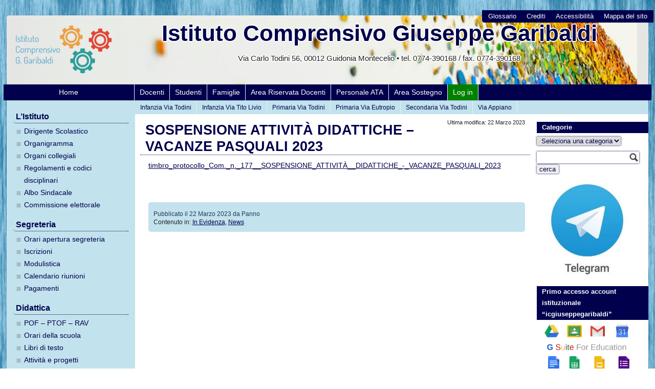

--- FILE ---
content_type: text/html; charset=UTF-8
request_url: https://www.icgiuseppegaribaldi.it/2023/03/22/sospensione-attivita-didattiche-vacanze-pasquali-2023/
body_size: 12141
content:
<!DOCTYPE html>
<html lang="it-IT">
<head>
    <meta charset="UTF-8">
    
	
	<link rel="profile" href="http://gmpg.org/xfn/11">
	<link rel="pingback" href="https://www.icgiuseppegaribaldi.it/xmlrpc.php">


<meta name='robots' content='index, follow, max-image-preview:large, max-snippet:-1, max-video-preview:-1' />
<script>window.TruSettings = Object.assign(window.TruSettings || {}, {"transparency":true,"siteid":"80c441ed-e69e-4472-92cc-d57783f1c0bc"});</script><!-- TRUENDO Privacy Center --><script id="truendoAutoBlock" type="text/javascript" src="https://cdn-geo.priv.center/80c441ed-e69e-4472-92cc-d57783f1c0bc/?id=80c441ed-e69e-4472-92cc-d57783f1c0bc"></script><!-- End TRUENDO Privacy Center -->
	<!-- This site is optimized with the Yoast SEO plugin v26.7 - https://yoast.com/wordpress/plugins/seo/ -->
	<title>SOSPENSIONE ATTIVITÀ DIDATTICHE - VACANZE PASQUALI 2023 - Istituto Comprensivo Giuseppe Garibaldi</title>
	<link rel="canonical" href="https://www.icgiuseppegaribaldi.it/2023/03/22/sospensione-attivita-didattiche-vacanze-pasquali-2023/" />
	<meta property="og:locale" content="it_IT" />
	<meta property="og:type" content="article" />
	<meta property="og:title" content="SOSPENSIONE ATTIVITÀ DIDATTICHE - VACANZE PASQUALI 2023 - Istituto Comprensivo Giuseppe Garibaldi" />
	<meta property="og:description" content="timbro_protocollo_Com._n._177__SOSPENSIONE_ATTIVITÀ__DIDATTICHE_-_VACANZE_PASQUALI_2023 &nbsp; &nbsp;" />
	<meta property="og:url" content="https://www.icgiuseppegaribaldi.it/2023/03/22/sospensione-attivita-didattiche-vacanze-pasquali-2023/" />
	<meta property="og:site_name" content="Istituto Comprensivo Giuseppe Garibaldi" />
	<meta property="article:published_time" content="2023-03-22T13:02:26+00:00" />
	<meta name="author" content="Panno" />
	<meta name="twitter:card" content="summary_large_image" />
	<meta name="twitter:label1" content="Scritto da" />
	<meta name="twitter:data1" content="Panno" />
	<meta name="twitter:label2" content="Tempo di lettura stimato" />
	<meta name="twitter:data2" content="1 minuto" />
	<script type="application/ld+json" class="yoast-schema-graph">{"@context":"https://schema.org","@graph":[{"@type":"Article","@id":"https://www.icgiuseppegaribaldi.it/2023/03/22/sospensione-attivita-didattiche-vacanze-pasquali-2023/#article","isPartOf":{"@id":"https://www.icgiuseppegaribaldi.it/2023/03/22/sospensione-attivita-didattiche-vacanze-pasquali-2023/"},"author":{"name":"Panno","@id":"https://www.icgiuseppegaribaldi.it/#/schema/person/e1048c8f0f2b9bf96be5685d156959b0"},"headline":"SOSPENSIONE ATTIVITÀ DIDATTICHE &#8211; VACANZE PASQUALI 2023","datePublished":"2023-03-22T13:02:26+00:00","mainEntityOfPage":{"@id":"https://www.icgiuseppegaribaldi.it/2023/03/22/sospensione-attivita-didattiche-vacanze-pasquali-2023/"},"wordCount":18,"commentCount":0,"publisher":{"@id":"https://www.icgiuseppegaribaldi.it/#organization"},"image":{"@id":"https://www.icgiuseppegaribaldi.it/2023/03/22/sospensione-attivita-didattiche-vacanze-pasquali-2023/#primaryimage"},"thumbnailUrl":"https://www.icgiuseppegaribaldi.it/wp-content/uploads/2017/11/avviso.jpg","articleSection":["In Evidenza","News"],"inLanguage":"it-IT","potentialAction":[{"@type":"CommentAction","name":"Comment","target":["https://www.icgiuseppegaribaldi.it/2023/03/22/sospensione-attivita-didattiche-vacanze-pasquali-2023/#respond"]}]},{"@type":"WebPage","@id":"https://www.icgiuseppegaribaldi.it/2023/03/22/sospensione-attivita-didattiche-vacanze-pasquali-2023/","url":"https://www.icgiuseppegaribaldi.it/2023/03/22/sospensione-attivita-didattiche-vacanze-pasquali-2023/","name":"SOSPENSIONE ATTIVITÀ DIDATTICHE - VACANZE PASQUALI 2023 - Istituto Comprensivo Giuseppe Garibaldi","isPartOf":{"@id":"https://www.icgiuseppegaribaldi.it/#website"},"primaryImageOfPage":{"@id":"https://www.icgiuseppegaribaldi.it/2023/03/22/sospensione-attivita-didattiche-vacanze-pasquali-2023/#primaryimage"},"image":{"@id":"https://www.icgiuseppegaribaldi.it/2023/03/22/sospensione-attivita-didattiche-vacanze-pasquali-2023/#primaryimage"},"thumbnailUrl":"https://www.icgiuseppegaribaldi.it/wp-content/uploads/2017/11/avviso.jpg","datePublished":"2023-03-22T13:02:26+00:00","breadcrumb":{"@id":"https://www.icgiuseppegaribaldi.it/2023/03/22/sospensione-attivita-didattiche-vacanze-pasquali-2023/#breadcrumb"},"inLanguage":"it-IT","potentialAction":[{"@type":"ReadAction","target":["https://www.icgiuseppegaribaldi.it/2023/03/22/sospensione-attivita-didattiche-vacanze-pasquali-2023/"]}]},{"@type":"ImageObject","inLanguage":"it-IT","@id":"https://www.icgiuseppegaribaldi.it/2023/03/22/sospensione-attivita-didattiche-vacanze-pasquali-2023/#primaryimage","url":"https://www.icgiuseppegaribaldi.it/wp-content/uploads/2017/11/avviso.jpg","contentUrl":"https://www.icgiuseppegaribaldi.it/wp-content/uploads/2017/11/avviso.jpg","width":1200,"height":574},{"@type":"BreadcrumbList","@id":"https://www.icgiuseppegaribaldi.it/2023/03/22/sospensione-attivita-didattiche-vacanze-pasquali-2023/#breadcrumb","itemListElement":[{"@type":"ListItem","position":1,"name":"Home","item":"https://www.icgiuseppegaribaldi.it/"},{"@type":"ListItem","position":2,"name":"SOSPENSIONE ATTIVITÀ DIDATTICHE &#8211; VACANZE PASQUALI 2023"}]},{"@type":"WebSite","@id":"https://www.icgiuseppegaribaldi.it/#website","url":"https://www.icgiuseppegaribaldi.it/","name":"Istituto Comprensivo Giuseppe Garibaldi","description":"","publisher":{"@id":"https://www.icgiuseppegaribaldi.it/#organization"},"potentialAction":[{"@type":"SearchAction","target":{"@type":"EntryPoint","urlTemplate":"https://www.icgiuseppegaribaldi.it/?s={search_term_string}"},"query-input":{"@type":"PropertyValueSpecification","valueRequired":true,"valueName":"search_term_string"}}],"inLanguage":"it-IT"},{"@type":"Organization","@id":"https://www.icgiuseppegaribaldi.it/#organization","name":"Istituto Comprensivo Giuseppe Garibaldi - Setteville di Guidonia","url":"https://www.icgiuseppegaribaldi.it/","logo":{"@type":"ImageObject","inLanguage":"it-IT","@id":"https://www.icgiuseppegaribaldi.it/#/schema/logo/image/","url":"https://www.icgiuseppegaribaldi.it/wp-content/uploads/2017/12/icggaribaldi_logo_2.png","contentUrl":"https://www.icgiuseppegaribaldi.it/wp-content/uploads/2017/12/icggaribaldi_logo_2.png","width":1036,"height":563,"caption":"Istituto Comprensivo Giuseppe Garibaldi - Setteville di Guidonia"},"image":{"@id":"https://www.icgiuseppegaribaldi.it/#/schema/logo/image/"}},{"@type":"Person","@id":"https://www.icgiuseppegaribaldi.it/#/schema/person/e1048c8f0f2b9bf96be5685d156959b0","name":"Panno","url":"https://www.icgiuseppegaribaldi.it/author/amministratore/"}]}</script>
	<!-- / Yoast SEO plugin. -->


<link rel='dns-prefetch' href='//widgetlogic.org' />
<link rel="alternate" title="oEmbed (JSON)" type="application/json+oembed" href="https://www.icgiuseppegaribaldi.it/wp-json/oembed/1.0/embed?url=https%3A%2F%2Fwww.icgiuseppegaribaldi.it%2F2023%2F03%2F22%2Fsospensione-attivita-didattiche-vacanze-pasquali-2023%2F" />
<link rel="alternate" title="oEmbed (XML)" type="text/xml+oembed" href="https://www.icgiuseppegaribaldi.it/wp-json/oembed/1.0/embed?url=https%3A%2F%2Fwww.icgiuseppegaribaldi.it%2F2023%2F03%2F22%2Fsospensione-attivita-didattiche-vacanze-pasquali-2023%2F&#038;format=xml" />
<style id='wp-img-auto-sizes-contain-inline-css' type='text/css'>
img:is([sizes=auto i],[sizes^="auto," i]){contain-intrinsic-size:3000px 1500px}
/*# sourceURL=wp-img-auto-sizes-contain-inline-css */
</style>
<style id='wp-block-library-inline-css' type='text/css'>
:root{--wp-block-synced-color:#7a00df;--wp-block-synced-color--rgb:122,0,223;--wp-bound-block-color:var(--wp-block-synced-color);--wp-editor-canvas-background:#ddd;--wp-admin-theme-color:#007cba;--wp-admin-theme-color--rgb:0,124,186;--wp-admin-theme-color-darker-10:#006ba1;--wp-admin-theme-color-darker-10--rgb:0,107,160.5;--wp-admin-theme-color-darker-20:#005a87;--wp-admin-theme-color-darker-20--rgb:0,90,135;--wp-admin-border-width-focus:2px}@media (min-resolution:192dpi){:root{--wp-admin-border-width-focus:1.5px}}.wp-element-button{cursor:pointer}:root .has-very-light-gray-background-color{background-color:#eee}:root .has-very-dark-gray-background-color{background-color:#313131}:root .has-very-light-gray-color{color:#eee}:root .has-very-dark-gray-color{color:#313131}:root .has-vivid-green-cyan-to-vivid-cyan-blue-gradient-background{background:linear-gradient(135deg,#00d084,#0693e3)}:root .has-purple-crush-gradient-background{background:linear-gradient(135deg,#34e2e4,#4721fb 50%,#ab1dfe)}:root .has-hazy-dawn-gradient-background{background:linear-gradient(135deg,#faaca8,#dad0ec)}:root .has-subdued-olive-gradient-background{background:linear-gradient(135deg,#fafae1,#67a671)}:root .has-atomic-cream-gradient-background{background:linear-gradient(135deg,#fdd79a,#004a59)}:root .has-nightshade-gradient-background{background:linear-gradient(135deg,#330968,#31cdcf)}:root .has-midnight-gradient-background{background:linear-gradient(135deg,#020381,#2874fc)}:root{--wp--preset--font-size--normal:16px;--wp--preset--font-size--huge:42px}.has-regular-font-size{font-size:1em}.has-larger-font-size{font-size:2.625em}.has-normal-font-size{font-size:var(--wp--preset--font-size--normal)}.has-huge-font-size{font-size:var(--wp--preset--font-size--huge)}.has-text-align-center{text-align:center}.has-text-align-left{text-align:left}.has-text-align-right{text-align:right}.has-fit-text{white-space:nowrap!important}#end-resizable-editor-section{display:none}.aligncenter{clear:both}.items-justified-left{justify-content:flex-start}.items-justified-center{justify-content:center}.items-justified-right{justify-content:flex-end}.items-justified-space-between{justify-content:space-between}.screen-reader-text{border:0;clip-path:inset(50%);height:1px;margin:-1px;overflow:hidden;padding:0;position:absolute;width:1px;word-wrap:normal!important}.screen-reader-text:focus{background-color:#ddd;clip-path:none;color:#444;display:block;font-size:1em;height:auto;left:5px;line-height:normal;padding:15px 23px 14px;text-decoration:none;top:5px;width:auto;z-index:100000}html :where(.has-border-color){border-style:solid}html :where([style*=border-top-color]){border-top-style:solid}html :where([style*=border-right-color]){border-right-style:solid}html :where([style*=border-bottom-color]){border-bottom-style:solid}html :where([style*=border-left-color]){border-left-style:solid}html :where([style*=border-width]){border-style:solid}html :where([style*=border-top-width]){border-top-style:solid}html :where([style*=border-right-width]){border-right-style:solid}html :where([style*=border-bottom-width]){border-bottom-style:solid}html :where([style*=border-left-width]){border-left-style:solid}html :where(img[class*=wp-image-]){height:auto;max-width:100%}:where(figure){margin:0 0 1em}html :where(.is-position-sticky){--wp-admin--admin-bar--position-offset:var(--wp-admin--admin-bar--height,0px)}@media screen and (max-width:600px){html :where(.is-position-sticky){--wp-admin--admin-bar--position-offset:0px}}

/*# sourceURL=wp-block-library-inline-css */
</style><style id='wp-block-image-inline-css' type='text/css'>
.wp-block-image>a,.wp-block-image>figure>a{display:inline-block}.wp-block-image img{box-sizing:border-box;height:auto;max-width:100%;vertical-align:bottom}@media not (prefers-reduced-motion){.wp-block-image img.hide{visibility:hidden}.wp-block-image img.show{animation:show-content-image .4s}}.wp-block-image[style*=border-radius] img,.wp-block-image[style*=border-radius]>a{border-radius:inherit}.wp-block-image.has-custom-border img{box-sizing:border-box}.wp-block-image.aligncenter{text-align:center}.wp-block-image.alignfull>a,.wp-block-image.alignwide>a{width:100%}.wp-block-image.alignfull img,.wp-block-image.alignwide img{height:auto;width:100%}.wp-block-image .aligncenter,.wp-block-image .alignleft,.wp-block-image .alignright,.wp-block-image.aligncenter,.wp-block-image.alignleft,.wp-block-image.alignright{display:table}.wp-block-image .aligncenter>figcaption,.wp-block-image .alignleft>figcaption,.wp-block-image .alignright>figcaption,.wp-block-image.aligncenter>figcaption,.wp-block-image.alignleft>figcaption,.wp-block-image.alignright>figcaption{caption-side:bottom;display:table-caption}.wp-block-image .alignleft{float:left;margin:.5em 1em .5em 0}.wp-block-image .alignright{float:right;margin:.5em 0 .5em 1em}.wp-block-image .aligncenter{margin-left:auto;margin-right:auto}.wp-block-image :where(figcaption){margin-bottom:1em;margin-top:.5em}.wp-block-image.is-style-circle-mask img{border-radius:9999px}@supports ((-webkit-mask-image:none) or (mask-image:none)) or (-webkit-mask-image:none){.wp-block-image.is-style-circle-mask img{border-radius:0;-webkit-mask-image:url('data:image/svg+xml;utf8,<svg viewBox="0 0 100 100" xmlns="http://www.w3.org/2000/svg"><circle cx="50" cy="50" r="50"/></svg>');mask-image:url('data:image/svg+xml;utf8,<svg viewBox="0 0 100 100" xmlns="http://www.w3.org/2000/svg"><circle cx="50" cy="50" r="50"/></svg>');mask-mode:alpha;-webkit-mask-position:center;mask-position:center;-webkit-mask-repeat:no-repeat;mask-repeat:no-repeat;-webkit-mask-size:contain;mask-size:contain}}:root :where(.wp-block-image.is-style-rounded img,.wp-block-image .is-style-rounded img){border-radius:9999px}.wp-block-image figure{margin:0}.wp-lightbox-container{display:flex;flex-direction:column;position:relative}.wp-lightbox-container img{cursor:zoom-in}.wp-lightbox-container img:hover+button{opacity:1}.wp-lightbox-container button{align-items:center;backdrop-filter:blur(16px) saturate(180%);background-color:#5a5a5a40;border:none;border-radius:4px;cursor:zoom-in;display:flex;height:20px;justify-content:center;opacity:0;padding:0;position:absolute;right:16px;text-align:center;top:16px;width:20px;z-index:100}@media not (prefers-reduced-motion){.wp-lightbox-container button{transition:opacity .2s ease}}.wp-lightbox-container button:focus-visible{outline:3px auto #5a5a5a40;outline:3px auto -webkit-focus-ring-color;outline-offset:3px}.wp-lightbox-container button:hover{cursor:pointer;opacity:1}.wp-lightbox-container button:focus{opacity:1}.wp-lightbox-container button:focus,.wp-lightbox-container button:hover,.wp-lightbox-container button:not(:hover):not(:active):not(.has-background){background-color:#5a5a5a40;border:none}.wp-lightbox-overlay{box-sizing:border-box;cursor:zoom-out;height:100vh;left:0;overflow:hidden;position:fixed;top:0;visibility:hidden;width:100%;z-index:100000}.wp-lightbox-overlay .close-button{align-items:center;cursor:pointer;display:flex;justify-content:center;min-height:40px;min-width:40px;padding:0;position:absolute;right:calc(env(safe-area-inset-right) + 16px);top:calc(env(safe-area-inset-top) + 16px);z-index:5000000}.wp-lightbox-overlay .close-button:focus,.wp-lightbox-overlay .close-button:hover,.wp-lightbox-overlay .close-button:not(:hover):not(:active):not(.has-background){background:none;border:none}.wp-lightbox-overlay .lightbox-image-container{height:var(--wp--lightbox-container-height);left:50%;overflow:hidden;position:absolute;top:50%;transform:translate(-50%,-50%);transform-origin:top left;width:var(--wp--lightbox-container-width);z-index:9999999999}.wp-lightbox-overlay .wp-block-image{align-items:center;box-sizing:border-box;display:flex;height:100%;justify-content:center;margin:0;position:relative;transform-origin:0 0;width:100%;z-index:3000000}.wp-lightbox-overlay .wp-block-image img{height:var(--wp--lightbox-image-height);min-height:var(--wp--lightbox-image-height);min-width:var(--wp--lightbox-image-width);width:var(--wp--lightbox-image-width)}.wp-lightbox-overlay .wp-block-image figcaption{display:none}.wp-lightbox-overlay button{background:none;border:none}.wp-lightbox-overlay .scrim{background-color:#fff;height:100%;opacity:.9;position:absolute;width:100%;z-index:2000000}.wp-lightbox-overlay.active{visibility:visible}@media not (prefers-reduced-motion){.wp-lightbox-overlay.active{animation:turn-on-visibility .25s both}.wp-lightbox-overlay.active img{animation:turn-on-visibility .35s both}.wp-lightbox-overlay.show-closing-animation:not(.active){animation:turn-off-visibility .35s both}.wp-lightbox-overlay.show-closing-animation:not(.active) img{animation:turn-off-visibility .25s both}.wp-lightbox-overlay.zoom.active{animation:none;opacity:1;visibility:visible}.wp-lightbox-overlay.zoom.active .lightbox-image-container{animation:lightbox-zoom-in .4s}.wp-lightbox-overlay.zoom.active .lightbox-image-container img{animation:none}.wp-lightbox-overlay.zoom.active .scrim{animation:turn-on-visibility .4s forwards}.wp-lightbox-overlay.zoom.show-closing-animation:not(.active){animation:none}.wp-lightbox-overlay.zoom.show-closing-animation:not(.active) .lightbox-image-container{animation:lightbox-zoom-out .4s}.wp-lightbox-overlay.zoom.show-closing-animation:not(.active) .lightbox-image-container img{animation:none}.wp-lightbox-overlay.zoom.show-closing-animation:not(.active) .scrim{animation:turn-off-visibility .4s forwards}}@keyframes show-content-image{0%{visibility:hidden}99%{visibility:hidden}to{visibility:visible}}@keyframes turn-on-visibility{0%{opacity:0}to{opacity:1}}@keyframes turn-off-visibility{0%{opacity:1;visibility:visible}99%{opacity:0;visibility:visible}to{opacity:0;visibility:hidden}}@keyframes lightbox-zoom-in{0%{transform:translate(calc((-100vw + var(--wp--lightbox-scrollbar-width))/2 + var(--wp--lightbox-initial-left-position)),calc(-50vh + var(--wp--lightbox-initial-top-position))) scale(var(--wp--lightbox-scale))}to{transform:translate(-50%,-50%) scale(1)}}@keyframes lightbox-zoom-out{0%{transform:translate(-50%,-50%) scale(1);visibility:visible}99%{visibility:visible}to{transform:translate(calc((-100vw + var(--wp--lightbox-scrollbar-width))/2 + var(--wp--lightbox-initial-left-position)),calc(-50vh + var(--wp--lightbox-initial-top-position))) scale(var(--wp--lightbox-scale));visibility:hidden}}
/*# sourceURL=https://www.icgiuseppegaribaldi.it/wp-includes/blocks/image/style.min.css */
</style>
<style id='global-styles-inline-css' type='text/css'>
:root{--wp--preset--aspect-ratio--square: 1;--wp--preset--aspect-ratio--4-3: 4/3;--wp--preset--aspect-ratio--3-4: 3/4;--wp--preset--aspect-ratio--3-2: 3/2;--wp--preset--aspect-ratio--2-3: 2/3;--wp--preset--aspect-ratio--16-9: 16/9;--wp--preset--aspect-ratio--9-16: 9/16;--wp--preset--color--black: #000000;--wp--preset--color--cyan-bluish-gray: #abb8c3;--wp--preset--color--white: #ffffff;--wp--preset--color--pale-pink: #f78da7;--wp--preset--color--vivid-red: #cf2e2e;--wp--preset--color--luminous-vivid-orange: #ff6900;--wp--preset--color--luminous-vivid-amber: #fcb900;--wp--preset--color--light-green-cyan: #7bdcb5;--wp--preset--color--vivid-green-cyan: #00d084;--wp--preset--color--pale-cyan-blue: #8ed1fc;--wp--preset--color--vivid-cyan-blue: #0693e3;--wp--preset--color--vivid-purple: #9b51e0;--wp--preset--gradient--vivid-cyan-blue-to-vivid-purple: linear-gradient(135deg,rgb(6,147,227) 0%,rgb(155,81,224) 100%);--wp--preset--gradient--light-green-cyan-to-vivid-green-cyan: linear-gradient(135deg,rgb(122,220,180) 0%,rgb(0,208,130) 100%);--wp--preset--gradient--luminous-vivid-amber-to-luminous-vivid-orange: linear-gradient(135deg,rgb(252,185,0) 0%,rgb(255,105,0) 100%);--wp--preset--gradient--luminous-vivid-orange-to-vivid-red: linear-gradient(135deg,rgb(255,105,0) 0%,rgb(207,46,46) 100%);--wp--preset--gradient--very-light-gray-to-cyan-bluish-gray: linear-gradient(135deg,rgb(238,238,238) 0%,rgb(169,184,195) 100%);--wp--preset--gradient--cool-to-warm-spectrum: linear-gradient(135deg,rgb(74,234,220) 0%,rgb(151,120,209) 20%,rgb(207,42,186) 40%,rgb(238,44,130) 60%,rgb(251,105,98) 80%,rgb(254,248,76) 100%);--wp--preset--gradient--blush-light-purple: linear-gradient(135deg,rgb(255,206,236) 0%,rgb(152,150,240) 100%);--wp--preset--gradient--blush-bordeaux: linear-gradient(135deg,rgb(254,205,165) 0%,rgb(254,45,45) 50%,rgb(107,0,62) 100%);--wp--preset--gradient--luminous-dusk: linear-gradient(135deg,rgb(255,203,112) 0%,rgb(199,81,192) 50%,rgb(65,88,208) 100%);--wp--preset--gradient--pale-ocean: linear-gradient(135deg,rgb(255,245,203) 0%,rgb(182,227,212) 50%,rgb(51,167,181) 100%);--wp--preset--gradient--electric-grass: linear-gradient(135deg,rgb(202,248,128) 0%,rgb(113,206,126) 100%);--wp--preset--gradient--midnight: linear-gradient(135deg,rgb(2,3,129) 0%,rgb(40,116,252) 100%);--wp--preset--font-size--small: 13px;--wp--preset--font-size--medium: 20px;--wp--preset--font-size--large: 36px;--wp--preset--font-size--x-large: 42px;--wp--preset--spacing--20: 0.44rem;--wp--preset--spacing--30: 0.67rem;--wp--preset--spacing--40: 1rem;--wp--preset--spacing--50: 1.5rem;--wp--preset--spacing--60: 2.25rem;--wp--preset--spacing--70: 3.38rem;--wp--preset--spacing--80: 5.06rem;--wp--preset--shadow--natural: 6px 6px 9px rgba(0, 0, 0, 0.2);--wp--preset--shadow--deep: 12px 12px 50px rgba(0, 0, 0, 0.4);--wp--preset--shadow--sharp: 6px 6px 0px rgba(0, 0, 0, 0.2);--wp--preset--shadow--outlined: 6px 6px 0px -3px rgb(255, 255, 255), 6px 6px rgb(0, 0, 0);--wp--preset--shadow--crisp: 6px 6px 0px rgb(0, 0, 0);}:where(.is-layout-flex){gap: 0.5em;}:where(.is-layout-grid){gap: 0.5em;}body .is-layout-flex{display: flex;}.is-layout-flex{flex-wrap: wrap;align-items: center;}.is-layout-flex > :is(*, div){margin: 0;}body .is-layout-grid{display: grid;}.is-layout-grid > :is(*, div){margin: 0;}:where(.wp-block-columns.is-layout-flex){gap: 2em;}:where(.wp-block-columns.is-layout-grid){gap: 2em;}:where(.wp-block-post-template.is-layout-flex){gap: 1.25em;}:where(.wp-block-post-template.is-layout-grid){gap: 1.25em;}.has-black-color{color: var(--wp--preset--color--black) !important;}.has-cyan-bluish-gray-color{color: var(--wp--preset--color--cyan-bluish-gray) !important;}.has-white-color{color: var(--wp--preset--color--white) !important;}.has-pale-pink-color{color: var(--wp--preset--color--pale-pink) !important;}.has-vivid-red-color{color: var(--wp--preset--color--vivid-red) !important;}.has-luminous-vivid-orange-color{color: var(--wp--preset--color--luminous-vivid-orange) !important;}.has-luminous-vivid-amber-color{color: var(--wp--preset--color--luminous-vivid-amber) !important;}.has-light-green-cyan-color{color: var(--wp--preset--color--light-green-cyan) !important;}.has-vivid-green-cyan-color{color: var(--wp--preset--color--vivid-green-cyan) !important;}.has-pale-cyan-blue-color{color: var(--wp--preset--color--pale-cyan-blue) !important;}.has-vivid-cyan-blue-color{color: var(--wp--preset--color--vivid-cyan-blue) !important;}.has-vivid-purple-color{color: var(--wp--preset--color--vivid-purple) !important;}.has-black-background-color{background-color: var(--wp--preset--color--black) !important;}.has-cyan-bluish-gray-background-color{background-color: var(--wp--preset--color--cyan-bluish-gray) !important;}.has-white-background-color{background-color: var(--wp--preset--color--white) !important;}.has-pale-pink-background-color{background-color: var(--wp--preset--color--pale-pink) !important;}.has-vivid-red-background-color{background-color: var(--wp--preset--color--vivid-red) !important;}.has-luminous-vivid-orange-background-color{background-color: var(--wp--preset--color--luminous-vivid-orange) !important;}.has-luminous-vivid-amber-background-color{background-color: var(--wp--preset--color--luminous-vivid-amber) !important;}.has-light-green-cyan-background-color{background-color: var(--wp--preset--color--light-green-cyan) !important;}.has-vivid-green-cyan-background-color{background-color: var(--wp--preset--color--vivid-green-cyan) !important;}.has-pale-cyan-blue-background-color{background-color: var(--wp--preset--color--pale-cyan-blue) !important;}.has-vivid-cyan-blue-background-color{background-color: var(--wp--preset--color--vivid-cyan-blue) !important;}.has-vivid-purple-background-color{background-color: var(--wp--preset--color--vivid-purple) !important;}.has-black-border-color{border-color: var(--wp--preset--color--black) !important;}.has-cyan-bluish-gray-border-color{border-color: var(--wp--preset--color--cyan-bluish-gray) !important;}.has-white-border-color{border-color: var(--wp--preset--color--white) !important;}.has-pale-pink-border-color{border-color: var(--wp--preset--color--pale-pink) !important;}.has-vivid-red-border-color{border-color: var(--wp--preset--color--vivid-red) !important;}.has-luminous-vivid-orange-border-color{border-color: var(--wp--preset--color--luminous-vivid-orange) !important;}.has-luminous-vivid-amber-border-color{border-color: var(--wp--preset--color--luminous-vivid-amber) !important;}.has-light-green-cyan-border-color{border-color: var(--wp--preset--color--light-green-cyan) !important;}.has-vivid-green-cyan-border-color{border-color: var(--wp--preset--color--vivid-green-cyan) !important;}.has-pale-cyan-blue-border-color{border-color: var(--wp--preset--color--pale-cyan-blue) !important;}.has-vivid-cyan-blue-border-color{border-color: var(--wp--preset--color--vivid-cyan-blue) !important;}.has-vivid-purple-border-color{border-color: var(--wp--preset--color--vivid-purple) !important;}.has-vivid-cyan-blue-to-vivid-purple-gradient-background{background: var(--wp--preset--gradient--vivid-cyan-blue-to-vivid-purple) !important;}.has-light-green-cyan-to-vivid-green-cyan-gradient-background{background: var(--wp--preset--gradient--light-green-cyan-to-vivid-green-cyan) !important;}.has-luminous-vivid-amber-to-luminous-vivid-orange-gradient-background{background: var(--wp--preset--gradient--luminous-vivid-amber-to-luminous-vivid-orange) !important;}.has-luminous-vivid-orange-to-vivid-red-gradient-background{background: var(--wp--preset--gradient--luminous-vivid-orange-to-vivid-red) !important;}.has-very-light-gray-to-cyan-bluish-gray-gradient-background{background: var(--wp--preset--gradient--very-light-gray-to-cyan-bluish-gray) !important;}.has-cool-to-warm-spectrum-gradient-background{background: var(--wp--preset--gradient--cool-to-warm-spectrum) !important;}.has-blush-light-purple-gradient-background{background: var(--wp--preset--gradient--blush-light-purple) !important;}.has-blush-bordeaux-gradient-background{background: var(--wp--preset--gradient--blush-bordeaux) !important;}.has-luminous-dusk-gradient-background{background: var(--wp--preset--gradient--luminous-dusk) !important;}.has-pale-ocean-gradient-background{background: var(--wp--preset--gradient--pale-ocean) !important;}.has-electric-grass-gradient-background{background: var(--wp--preset--gradient--electric-grass) !important;}.has-midnight-gradient-background{background: var(--wp--preset--gradient--midnight) !important;}.has-small-font-size{font-size: var(--wp--preset--font-size--small) !important;}.has-medium-font-size{font-size: var(--wp--preset--font-size--medium) !important;}.has-large-font-size{font-size: var(--wp--preset--font-size--large) !important;}.has-x-large-font-size{font-size: var(--wp--preset--font-size--x-large) !important;}
/*# sourceURL=global-styles-inline-css */
</style>

<style id='classic-theme-styles-inline-css' type='text/css'>
/*! This file is auto-generated */
.wp-block-button__link{color:#fff;background-color:#32373c;border-radius:9999px;box-shadow:none;text-decoration:none;padding:calc(.667em + 2px) calc(1.333em + 2px);font-size:1.125em}.wp-block-file__button{background:#32373c;color:#fff;text-decoration:none}
/*# sourceURL=/wp-includes/css/classic-themes.min.css */
</style>
<link rel='stylesheet' id='block-widget-css' href='https://www.icgiuseppegaribaldi.it/wp-content/plugins/widget-logic/block_widget/css/widget.css' type='text/css' media='all' />
<link rel='stylesheet' id='wpos-slick-style-css' href='https://www.icgiuseppegaribaldi.it/wp-content/plugins/wp-responsive-recent-post-slider/assets/css/slick.css' type='text/css' media='all' />
<link rel='stylesheet' id='wppsac-public-style-css' href='https://www.icgiuseppegaribaldi.it/wp-content/plugins/wp-responsive-recent-post-slider/assets/css/recent-post-style.css' type='text/css' media='all' />
<link rel='stylesheet' id='pasw2015_styles-fonts-css' href='https://www.icgiuseppegaribaldi.it/wp-content/themes/pasw2015/font/css/font-awesome.min.css' type='text/css' media='all' />
<link rel='stylesheet' id='pasw2015_styles-css' href='https://www.icgiuseppegaribaldi.it/wp-content/themes/pasw2015/style.css' type='text/css' media='all' />
<link rel='stylesheet' id='pasw2015_styles-print-css' href='https://www.icgiuseppegaribaldi.it/wp-content/themes/pasw2015/print.css' type='text/css' media='print' />
<link rel='stylesheet' id='UserAccessManagerLoginForm-css' href='https://www.icgiuseppegaribaldi.it/wp-content/plugins/user-access-manager/assets/css/uamLoginForm.css' type='text/css' media='screen' />
<script type="text/javascript" src="https://www.icgiuseppegaribaldi.it/wp-includes/js/jquery/jquery.min.js" id="jquery-core-js"></script>
<script type="text/javascript" src="https://www.icgiuseppegaribaldi.it/wp-includes/js/jquery/jquery-migrate.min.js" id="jquery-migrate-js"></script>
<script type="text/javascript" src="https://www.icgiuseppegaribaldi.it/wp-content/plugins/truendo/public/js/truendo-public.js" id="truendo_wordpress-js"></script>
<link rel="https://api.w.org/" href="https://www.icgiuseppegaribaldi.it/wp-json/" /><link rel="alternate" title="JSON" type="application/json" href="https://www.icgiuseppegaribaldi.it/wp-json/wp/v2/posts/17455" /><link rel="EditURI" type="application/rsd+xml" title="RSD" href="https://www.icgiuseppegaribaldi.it/xmlrpc.php?rsd" />
<link rel='shortlink' href='https://www.icgiuseppegaribaldi.it/?p=17455' />
<script type='text/javascript'>
jQuery.noConflict();
(function($) {
	$(function() {
		$('.inviaadesione').click(function(){
			switch ($("input[type=radio][name=scelta]:checked").val()){
					case "1":
						s="Si";
						break;
					case "2":
						s="No";
						break;
					case "3":
						s="Presa Visione";
						break;
				}
			var answer = confirm("Circolare "+$(this).attr('rel') +"\nConfermi la scelta:\n\n   " + s +"?")
			if (answer){
				return true;
			}
			else{
				return false;
			}					
		});
 });
})(jQuery);
</script>	

    <style type="text/css">
                h1, h2, h3, h4 {
            color: #00004d;
        }
        input, textarea, select {
            box-shadow: 0 0 3px #00004d;
        }
        a:link, a:visited, a:hover, a:active {
            color: #00004d;
        }
        
        #topbar, #header ul.sito, #footer, #rightsidebar h2, .hdate, .sotto-pagine li:hover, #centrecontent a img:hover, .showall_widget a:hover {
            background-color: #00004d;
        }
        
        #wrapper, #topbar, #header ul.sito, #footer {
            box-shadow: 0 0 1px #00004d;
        }
        .posttitle, .pagetitle, #leftsidebar h2 {
            border-color: #00004d;
        }

        #centrecontent img {
            border-color: #C2E2ED;
        }
        
        #sidebarleft-100-background, #topbar ul li a:hover, #topbar ul li.current_page_item a, .showall_widget, #centrecontent table td {
            background-color: #C2E2ED;
        }

        .col-com2, .sotto-pagine, .pagecat, .riassunto, .postmeta, .secondo-menu {
            background-color: #C2E2ED;
        }
        input#submit{
            background-color: #C2E2ED;
            border-bottom: 1px solid #00004d;
        }
    </style>

    <style type="text/css" id="custom-background-css">
body.custom-background { background-image: url("https://www.icgiuseppegaribaldi.it/wp-content/uploads/2017/11/blu_light.jpg"); background-position: center center; background-size: contain; background-repeat: repeat; background-attachment: fixed; }
</style>
			<style type="text/css" id="wp-custom-css">
			.secondo-menu ul {
    font-size: .75em;
	  padding: 0.2em 0 0 0em;
}		</style>
		
</head>


<body class="custom-background">

<div id="wrapper" >

<div id="sidebarleft-100-background"></div>

<div id="header" style="height: 135px; background: url(https://www.icgiuseppegaribaldi.it/wp-content/uploads/2017/11/white_header_light_small2.jpg);color:##00004d;">

        <ul id="menu-menu-superiore" class="sito"><li id="menu-item-7080" class="menu-item menu-item-type-post_type menu-item-object-page menu-item-7080"><a href="https://www.icgiuseppegaribaldi.it/il-sito/mappa-del-sito/">Mappa del sito</a></li>
<li id="menu-item-7081" class="menu-item menu-item-type-post_type menu-item-object-page menu-item-7081"><a href="https://www.icgiuseppegaribaldi.it/il-sito/accessibilita/">Accessibilità</a></li>
<li id="menu-item-7085" class="menu-item menu-item-type-post_type menu-item-object-page menu-item-7085"><a href="https://www.icgiuseppegaribaldi.it/il-sito/crediti/">Crediti</a></li>
<li id="menu-item-7091" class="menu-item menu-item-type-post_type menu-item-object-page menu-item-7091"><a href="https://www.icgiuseppegaribaldi.it/il-sito/glossario/">Glossario</a></li>
</ul>    <div class="clear"></div>
    <div id="header-interno">

        			<a href="https://www.icgiuseppegaribaldi.it"><img style="max-height:110px;" src="https://www.icgiuseppegaribaldi.it/wp-content/uploads/2017/12/icggaribaldi_logo_2.png" alt="vai alla home" class="logo"/></a>
		
            <h1 style="color:##00004d;" class="site-title">
                <a style="color:##00004d;" href="https://www.icgiuseppegaribaldi.it">
                    Istituto Comprensivo Giuseppe Garibaldi                </a>
            </h1>
	    <small>
            <div class="site-description">
		            	<br>
                Via Carlo Todini 56, 00012 Guidonia Montecelio &bull; tel. 0774-390168 / fax. 0774-390168            </div>
	    </small>

    </div>
</div>
      
<div id="topbar">

<ul id="menu-menu-orizzontale" class="menu-principale-responsivo"><li id="menu-item-7109" class="menu-item menu-item-type-post_type menu-item-object-page menu-item-home menu-item-7109"><a href="https://www.icgiuseppegaribaldi.it/">Home</a></li>
<li id="menu-item-7089" class="menu-item menu-item-type-post_type menu-item-object-page menu-item-7089"><a href="https://www.icgiuseppegaribaldi.it/area-utenti/area-docenti/">Docenti</a></li>
<li id="menu-item-7088" class="menu-item menu-item-type-post_type menu-item-object-page menu-item-7088"><a href="https://www.icgiuseppegaribaldi.it/area-utenti/area-studenti/">Studenti</a></li>
<li id="menu-item-7104" class="menu-item menu-item-type-post_type menu-item-object-page menu-item-7104"><a href="https://www.icgiuseppegaribaldi.it/area-utenti/area-famiglie/">Famiglie</a></li>
<li id="menu-item-17041" class="menu-item menu-item-type-post_type menu-item-object-page menu-item-17041"><a href="https://www.icgiuseppegaribaldi.it/area-riservata/">Area Riservata Docenti</a></li>
<li id="menu-item-7086" class="menu-item menu-item-type-post_type menu-item-object-page menu-item-7086"><a href="https://www.icgiuseppegaribaldi.it/area-utenti/area-personale-ata/">Personale ATA</a></li>
<li id="menu-item-7360" class="menu-item menu-item-type-post_type menu-item-object-page menu-item-7360"><a href="https://www.icgiuseppegaribaldi.it/area-sostegno/">Area Sostegno</a></li>
<li><a href="https://www.icgiuseppegaribaldi.it/wp-login.php" id="btn-login">Log in</a></li></ul>
</div>

<div id="container">
<div id="leftsidebar" class="column">
  <ul>
<li id="nav_menu-3" class="widget widget_nav_menu"><h2 class="widgettitle">L&#8217;Istituto</h2>
<div class="menu-listituto-container"><ul id="menu-listituto" class="menu"><li id="menu-item-7115" class="menu-item menu-item-type-post_type menu-item-object-page menu-item-7115"><a href="https://www.icgiuseppegaribaldi.it/la-scuola/dirigenza/">Dirigente Scolastico</a></li>
<li id="menu-item-7116" class="menu-item menu-item-type-post_type menu-item-object-page menu-item-7116"><a href="https://www.icgiuseppegaribaldi.it/la-scuola/organigramma/">Organigramma</a></li>
<li id="menu-item-7117" class="menu-item menu-item-type-post_type menu-item-object-page menu-item-has-children menu-item-7117"><a href="https://www.icgiuseppegaribaldi.it/la-scuola/organi-collegiali/">Organi collegiali</a>
<ul class="sub-menu">
	<li id="menu-item-7142" class="menu-item menu-item-type-post_type menu-item-object-page menu-item-7142"><a href="https://www.icgiuseppegaribaldi.it/la-scuola/organi-collegiali/collegio-docenti/">Collegio Docenti</a></li>
	<li id="menu-item-7118" class="menu-item menu-item-type-post_type menu-item-object-page menu-item-7118"><a href="https://www.icgiuseppegaribaldi.it/la-scuola/strutture/">Strutture</a></li>
	<li id="menu-item-7145" class="menu-item menu-item-type-post_type menu-item-object-page menu-item-7145"><a href="https://www.icgiuseppegaribaldi.it/la-scuola/organi-collegiali/consigli-di-classe-interclasse-e-sezione/">Consigli di classe, interclasse e sezione</a></li>
	<li id="menu-item-7143" class="menu-item menu-item-type-post_type menu-item-object-page menu-item-7143"><a href="https://www.icgiuseppegaribaldi.it/la-scuola/organi-collegiali/consiglio-distituto/">Consiglio d&#8217;Istituto</a></li>
	<li id="menu-item-7144" class="menu-item menu-item-type-post_type menu-item-object-page menu-item-7144"><a href="https://www.icgiuseppegaribaldi.it/la-scuola/organi-collegiali/giunta-esecutiva/">Giunta esecutiva</a></li>
</ul>
</li>
<li id="menu-item-7119" class="menu-item menu-item-type-post_type menu-item-object-page menu-item-7119"><a href="https://www.icgiuseppegaribaldi.it/la-scuola/regolamenti-e-codici-disciplinari/">Regolamenti e codici disciplinari</a></li>
<li id="menu-item-7225" class="menu-item menu-item-type-post_type menu-item-object-page menu-item-has-children menu-item-7225"><a href="https://www.icgiuseppegaribaldi.it/la-scuola/albo-sindacale/">Albo Sindacale</a>
<ul class="sub-menu">
	<li id="menu-item-7120" class="menu-item menu-item-type-post_type menu-item-object-page menu-item-7120"><a href="https://www.icgiuseppegaribaldi.it/la-scuola/calendario/">Calendario scolastico</a></li>
</ul>
</li>
<li id="menu-item-15424" class="menu-item menu-item-type-post_type menu-item-object-page menu-item-15424"><a href="https://www.icgiuseppegaribaldi.it/la-scuola/albo-sindacale/">Commissione elettorale</a></li>
</ul></div></li>
<li id="nav_menu-4" class="widget widget_nav_menu"><h2 class="widgettitle">Segreteria</h2>
<div class="menu-segreteria-container"><ul id="menu-segreteria" class="menu"><li id="menu-item-7121" class="menu-item menu-item-type-post_type menu-item-object-page menu-item-7121"><a href="https://www.icgiuseppegaribaldi.it/segreteria/orari-di-apertura/">Orari apertura segreteria</a></li>
<li id="menu-item-7122" class="menu-item menu-item-type-post_type menu-item-object-page menu-item-7122"><a href="https://www.icgiuseppegaribaldi.it/segreteria/iscrizioni/">Iscrizioni</a></li>
<li id="menu-item-7123" class="menu-item menu-item-type-post_type menu-item-object-page menu-item-has-children menu-item-7123"><a href="https://www.icgiuseppegaribaldi.it/segreteria/modulistica-interna/">Modulistica</a>
<ul class="sub-menu">
	<li id="menu-item-7146" class="menu-item menu-item-type-post_type menu-item-object-page menu-item-7146"><a href="https://www.icgiuseppegaribaldi.it/segreteria/modulistica-interna/modulistica-per-le-famiglie/">Modulistica per le famiglie</a></li>
	<li id="menu-item-7147" class="menu-item menu-item-type-post_type menu-item-object-page menu-item-7147"><a href="https://www.icgiuseppegaribaldi.it/segreteria/modulistica-interna/modulistica-per-il-personale/">Modulistica per il personale</a></li>
</ul>
</li>
<li id="menu-item-7124" class="menu-item menu-item-type-post_type menu-item-object-page menu-item-7124"><a href="https://www.icgiuseppegaribaldi.it/segreteria/calendario-impegni/">Calendario riunioni</a></li>
<li id="menu-item-7125" class="menu-item menu-item-type-post_type menu-item-object-page menu-item-7125"><a href="https://www.icgiuseppegaribaldi.it/segreteria/pagamenti/">Pagamenti</a></li>
</ul></div></li>
<li id="nav_menu-5" class="widget widget_nav_menu"><h2 class="widgettitle">Didattica</h2>
<div class="menu-didattica-container"><ul id="menu-didattica" class="menu"><li id="menu-item-7126" class="menu-item menu-item-type-post_type menu-item-object-page menu-item-7126"><a href="https://www.icgiuseppegaribaldi.it/didattica/pof/">POF &#8211; PTOF &#8211; RAV</a></li>
<li id="menu-item-7127" class="menu-item menu-item-type-post_type menu-item-object-page menu-item-has-children menu-item-7127"><a href="https://www.icgiuseppegaribaldi.it/didattica/rapporti-scuola-famiglia/">Orari della scuola</a>
<ul class="sub-menu">
	<li id="menu-item-7140" class="menu-item menu-item-type-post_type menu-item-object-page menu-item-7140"><a href="https://www.icgiuseppegaribaldi.it/didattica/rapporti-scuola-famiglia/orario-delle-lezioni/">Orario delle lezioni</a></li>
	<li id="menu-item-7141" class="menu-item menu-item-type-post_type menu-item-object-page menu-item-7141"><a href="https://www.icgiuseppegaribaldi.it/didattica/rapporti-scuola-famiglia/orario-di-ricevimento/">Orario di ricevimento</a></li>
</ul>
</li>
<li id="menu-item-7128" class="menu-item menu-item-type-post_type menu-item-object-page menu-item-7128"><a href="https://www.icgiuseppegaribaldi.it/didattica/libri-di-testo/">Libri di testo</a></li>
<li id="menu-item-7129" class="menu-item menu-item-type-post_type menu-item-object-page menu-item-7129"><a href="https://www.icgiuseppegaribaldi.it/didattica/progetti/">Attività e progetti</a></li>
</ul></div></li>
<li id="nav_menu-6" class="widget widget_nav_menu"><h2 class="widgettitle">Amministrazione Digitale</h2>
<div class="menu-amministrazione-digitale-container"><ul id="menu-amministrazione-digitale" class="menu"><li id="menu-item-7131" class="menu-item menu-item-type-post_type menu-item-object-page menu-item-7131"><a href="https://www.icgiuseppegaribaldi.it/amministrazione-digitale/albo-pubblicita-legale/">Albo on line</a></li>
<li id="menu-item-7132" class="menu-item menu-item-type-post_type menu-item-object-page menu-item-7132"><a href="https://www.icgiuseppegaribaldi.it/amministrazione-digitale/note-legali/">Note Legali</a></li>
<li id="menu-item-7133" class="menu-item menu-item-type-post_type menu-item-object-page menu-item-7133"><a href="https://www.icgiuseppegaribaldi.it/amministrazione-digitale/urp/">URP</a></li>
<li id="menu-item-7134" class="menu-item menu-item-type-post_type menu-item-object-page menu-item-privacy-policy menu-item-7134"><a rel="privacy-policy" href="https://www.icgiuseppegaribaldi.it/amministrazione-digitale/privacy/">Privacy e Cookie Policy</a></li>
<li id="menu-item-7135" class="menu-item menu-item-type-post_type menu-item-object-page menu-item-7135"><a href="https://www.icgiuseppegaribaldi.it/amministrazione-digitale/elenco-siti-tematici/">Elenco siti tematici</a></li>
</ul></div></li>
<li id="block-11" class="widget widget_block widget_media_image">
<figure class="wp-block-image size-full is-resized is-style-rounded" id="https://www.icgiuseppegaribaldi.it/pnrr-home/"><a href="https://www.icgiuseppegaribaldi.it/pnrr-home/"><img fetchpriority="high" decoding="async" src="https://www.icgiuseppegaribaldi.it/wp-content/uploads/2023/04/evidenza-PNRR_.jpg" alt="" class="wp-image-17529" width="427" height="189" srcset="https://www.icgiuseppegaribaldi.it/wp-content/uploads/2023/04/evidenza-PNRR_.jpg 527w, https://www.icgiuseppegaribaldi.it/wp-content/uploads/2023/04/evidenza-PNRR_-300x133.jpg 300w, https://www.icgiuseppegaribaldi.it/wp-content/uploads/2023/04/evidenza-PNRR_-180x80.jpg 180w" sizes="(max-width: 427px) 100vw, 427px" /></a></figure>
</li>
<li id="block-9" class="widget widget_block widget_media_image">
<figure class="wp-block-image size-large is-resized"><a class="" href="https://www.icgiuseppegaribaldi.it/pon/" target="_blank" rel="https://www.icgiuseppegaribaldi.it/pon-digital-board/"><img decoding="async" src="https://www.icgiuseppegaribaldi.it/wp-content/uploads/2022/06/PON-MI-FSE-FESR_page-0001-1024x182.jpg" alt="" class="wp-image-15959" width="799" height="142" srcset="https://www.icgiuseppegaribaldi.it/wp-content/uploads/2022/06/PON-MI-FSE-FESR_page-0001-1024x182.jpg 1024w, https://www.icgiuseppegaribaldi.it/wp-content/uploads/2022/06/PON-MI-FSE-FESR_page-0001-300x53.jpg 300w, https://www.icgiuseppegaribaldi.it/wp-content/uploads/2022/06/PON-MI-FSE-FESR_page-0001-768x136.jpg 768w, https://www.icgiuseppegaribaldi.it/wp-content/uploads/2022/06/PON-MI-FSE-FESR_page-0001-1536x272.jpg 1536w, https://www.icgiuseppegaribaldi.it/wp-content/uploads/2022/06/PON-MI-FSE-FESR_page-0001-2048x363.jpg 2048w, https://www.icgiuseppegaribaldi.it/wp-content/uploads/2022/06/PON-MI-FSE-FESR_page-0001-180x32.jpg 180w" sizes="(max-width: 799px) 100vw, 799px" /></a></figure>
</li>
<li id="media_image-28" class="widget widget_media_image"><a href="https://www.trasparenzascuole.it/Public/AmministrazioneTrasparenteV3.aspx?Customer_ID=c21a61db-83c2-4b9a-803b-9102e2044fba"><img width="327" height="154" src="https://www.icgiuseppegaribaldi.it/wp-content/uploads/2021/02/download.jpg" class="image wp-image-12663  attachment-full size-full" alt="" style="max-width: 100%; height: auto;" decoding="async" srcset="https://www.icgiuseppegaribaldi.it/wp-content/uploads/2021/02/download.jpg 327w, https://www.icgiuseppegaribaldi.it/wp-content/uploads/2021/02/download-300x141.jpg 300w, https://www.icgiuseppegaribaldi.it/wp-content/uploads/2021/02/download-180x85.jpg 180w" sizes="(max-width: 327px) 100vw, 327px" /></a></li>
<li id="media_image-22" class="widget widget_media_image"><a href="https://www.icgiuseppegaribaldi.it/pon-smart-class/"><img width="300" height="161" src="https://www.icgiuseppegaribaldi.it/wp-content/uploads/2020/06/untitled-300x161.png" class="image wp-image-11356  attachment-medium size-medium" alt="" style="max-width: 100%; height: auto;" decoding="async" srcset="https://www.icgiuseppegaribaldi.it/wp-content/uploads/2020/06/untitled.png 300w, https://www.icgiuseppegaribaldi.it/wp-content/uploads/2020/06/untitled-180x97.png 180w" sizes="(max-width: 300px) 100vw, 300px" /></a></li>
<li id="media_image-26" class="widget widget_media_image"><a href="https://www.icgiuseppegaribaldi.it/2020/10/28/attivita-di-orientamento-a-s-2020-2021-classi-iii-scuola-secondaria-di-primo-grado/"><img width="300" height="122" src="https://www.icgiuseppegaribaldi.it/wp-content/uploads/2020/10/orientamento-scolastico-300x122.jpg" class="image wp-image-12009  attachment-medium size-medium" alt="" style="max-width: 100%; height: auto;" decoding="async" srcset="https://www.icgiuseppegaribaldi.it/wp-content/uploads/2020/10/orientamento-scolastico-300x122.jpg 300w, https://www.icgiuseppegaribaldi.it/wp-content/uploads/2020/10/orientamento-scolastico-768x313.jpg 768w, https://www.icgiuseppegaribaldi.it/wp-content/uploads/2020/10/orientamento-scolastico-1024x418.jpg 1024w, https://www.icgiuseppegaribaldi.it/wp-content/uploads/2020/10/orientamento-scolastico-180x73.jpg 180w, https://www.icgiuseppegaribaldi.it/wp-content/uploads/2020/10/orientamento-scolastico.jpg 1595w" sizes="(max-width: 300px) 100vw, 300px" /></a></li>
  </ul>
</div>
<div class="secondo-menu"><ul id="menu-plessi" class=""><li id="menu-item-7266" class="menu-item menu-item-type-post_type menu-item-object-page menu-item-7266"><a href="https://www.icgiuseppegaribaldi.it/la-scuola/strutture/infanzia-todini/">Infanzia Via Todini</a></li>
<li id="menu-item-7335" class="menu-item menu-item-type-post_type menu-item-object-page menu-item-7335"><a href="https://www.icgiuseppegaribaldi.it/la-scuola/strutture/infanzia-tito-livio/">Infanzia Via Tito Livio</a></li>
<li id="menu-item-7264" class="menu-item menu-item-type-post_type menu-item-object-page menu-item-7264"><a href="https://www.icgiuseppegaribaldi.it/la-scuola/strutture/primaria-todini/">Primaria Via Todini</a></li>
<li id="menu-item-7338" class="menu-item menu-item-type-post_type menu-item-object-page menu-item-7338"><a href="https://www.icgiuseppegaribaldi.it/la-scuola/strutture/primaria-eutropio-2/">Primaria Via Eutropio</a></li>
<li id="menu-item-7262" class="menu-item menu-item-type-post_type menu-item-object-page menu-item-7262"><a href="https://www.icgiuseppegaribaldi.it/la-scuola/strutture/secondaria-todini/">Secondaria Via Todini</a></li>
<li id="menu-item-7261" class="menu-item menu-item-type-post_type menu-item-object-page menu-item-7261"><a href="https://www.icgiuseppegaribaldi.it/la-scuola/strutture/secondaria-appiano/">Via Appiano</a></li>
</ul></div><div id="centrecontent"  class="column">

<!-- breadcrumbs -->
<div class="lastmodified">
 Ultima modifica: 22 Marzo 2023</div>
<div id="path">
</div>
<!-- fine breadcrumbs -->

    
        <div class="post" id="post-17455">

            <h2 class="posttitle">SOSPENSIONE ATTIVITÀ DIDATTICHE &#8211; VACANZE PASQUALI 2023</h2>

            
<div class="postentry">
<p><a href="https://www.icgiuseppegaribaldi.it/wp-content/uploads/2023/03/timbro_protocollo_Com._n._177__SOSPENSIONE_ATTIVIT__DIDATTICHE_-_VACANZE_PASQUALI_2023..pdf">timbro_protocollo_Com._n._177__SOSPENSIONE_ATTIVITÀ__DIDATTICHE_-_VACANZE_PASQUALI_2023</a></p>
<p>&nbsp;</p>
<p>&nbsp;</p>

            <div class="postmeta">
                                                            <p><span class="postauthor">Pubblicato il 22 Marzo 2023 da Panno</span>
                        <br/>
            Contenuto in: <a href="https://www.icgiuseppegaribaldi.it/category/in-evidenza/" rel="category tag">In Evidenza</a>, <a href="https://www.icgiuseppegaribaldi.it/category/news/" rel="category tag">News</a>                                                </p>
            </div>
</div>
            <p class="postfeedback">

            </p>

        </div>

        <!-- You can start editing here. -->
					
		
 
    </div>
<div id="rightsidebar" class="column">
<ul>
<li id="categories-3" class="widget widget_categories"><h2 class="widgettitle">Categorie</h2>
<form action="https://www.icgiuseppegaribaldi.it" method="get"><label class="screen-reader-text" for="cat">Categorie</label><select  name='cat' id='cat' class='postform'>
	<option value='-1'>Seleziona una categoria</option>
	<option class="level-0" value="6">Avvisi</option>
	<option class="level-0" value="100">In Evidenza</option>
	<option class="level-0" value="8">News</option>
	<option class="level-0" value="109">Secondaria Via Appiano</option>
	<option class="level-0" value="108">Secondaria Via Todini</option>
</select>
</form><script type="text/javascript">
/* <![CDATA[ */

( ( dropdownId ) => {
	const dropdown = document.getElementById( dropdownId );
	function onSelectChange() {
		setTimeout( () => {
			if ( 'escape' === dropdown.dataset.lastkey ) {
				return;
			}
			if ( dropdown.value && parseInt( dropdown.value ) > 0 && dropdown instanceof HTMLSelectElement ) {
				dropdown.parentElement.submit();
			}
		}, 250 );
	}
	function onKeyUp( event ) {
		if ( 'Escape' === event.key ) {
			dropdown.dataset.lastkey = 'escape';
		} else {
			delete dropdown.dataset.lastkey;
		}
	}
	function onClick() {
		delete dropdown.dataset.lastkey;
	}
	dropdown.addEventListener( 'keyup', onKeyUp );
	dropdown.addEventListener( 'click', onClick );
	dropdown.addEventListener( 'change', onSelectChange );
})( "cat" );

//# sourceURL=WP_Widget_Categories%3A%3Awidget
/* ]]> */
</script>
</li>
<li id="search-2" class="widget widget_search"><form method="get" id="searchform" action="https://www.icgiuseppegaribaldi.it/">
<div>
    <input type="text" value="" name="s" id="s" />
    <input type="submit" id="searchsubmit" value="cerca" />
</div>
</form>
</li>
<li id="media_image-15" class="widget widget_media_image"><a href="https://t.me/ICGGaribaldi"><img width="300" height="291" src="https://www.icgiuseppegaribaldi.it/wp-content/uploads/2019/03/telegram-logo-mark_story-300x291.jpg" class="image wp-image-9012  attachment-medium size-medium" alt="" style="max-width: 100%; height: auto;" decoding="async" loading="lazy" srcset="https://www.icgiuseppegaribaldi.it/wp-content/uploads/2019/03/telegram-logo-mark_story-300x291.jpg 300w, https://www.icgiuseppegaribaldi.it/wp-content/uploads/2019/03/telegram-logo-mark_story-180x175.jpg 180w, https://www.icgiuseppegaribaldi.it/wp-content/uploads/2019/03/telegram-logo-mark_story.jpg 332w" sizes="auto, (max-width: 300px) 100vw, 300px" /></a></li>
<li id="media_image-21" class="widget widget_media_image"><h2 class="widgettitle">Primo accesso account istituzionale &#8220;icgiuseppegaribaldi&#8221;</h2>
<a href="https://www.icgiuseppegaribaldi.it/2020/10/01/autorizzazione-e-vademecum-primo-accesso-allaccount-email-istituzionale-icgiuseppegaribaldi/"><img width="318" height="159" src="https://www.icgiuseppegaribaldi.it/wp-content/uploads/2020/10/GSuite_for_education.png" class="image wp-image-11925  attachment-full size-full" alt="" style="max-width: 100%; height: auto;" decoding="async" loading="lazy" srcset="https://www.icgiuseppegaribaldi.it/wp-content/uploads/2020/10/GSuite_for_education.png 318w, https://www.icgiuseppegaribaldi.it/wp-content/uploads/2020/10/GSuite_for_education-300x150.png 300w, https://www.icgiuseppegaribaldi.it/wp-content/uploads/2020/10/GSuite_for_education-180x90.png 180w" sizes="auto, (max-width: 318px) 100vw, 318px" /></a></li>
<li id="media_image-6" class="widget widget_media_image"><a href="https://scuoladigitale.axioscloud.it/Pages/SD/SD_Login.aspx?Customer_ID=94032670583"><img width="300" height="88" src="https://www.icgiuseppegaribaldi.it/wp-content/uploads/2024/09/Banner_Logo_Registro_Docenti-300x88.jpg" class="image wp-image-19716  attachment-medium size-medium" alt="" style="max-width: 100%; height: auto;" decoding="async" loading="lazy" srcset="https://www.icgiuseppegaribaldi.it/wp-content/uploads/2024/09/Banner_Logo_Registro_Docenti-300x88.jpg 300w, https://www.icgiuseppegaribaldi.it/wp-content/uploads/2024/09/Banner_Logo_Registro_Docenti-768x225.jpg 768w, https://www.icgiuseppegaribaldi.it/wp-content/uploads/2024/09/Banner_Logo_Registro_Docenti-180x53.jpg 180w, https://www.icgiuseppegaribaldi.it/wp-content/uploads/2024/09/Banner_Logo_Registro_Docenti.jpg 1024w" sizes="auto, (max-width: 300px) 100vw, 300px" /></a></li>
<li id="media_image-5" class="widget widget_media_image"><a href="https://registrofamiglie.axioscloud.it/Pages/SD/SD_Login.aspx?Customer_ID=94032670583"><img width="300" height="88" src="https://www.icgiuseppegaribaldi.it/wp-content/uploads/2024/09/banner_registro_famiglie_logo-300x88.jpg" class="image wp-image-19715  attachment-medium size-medium" alt="" style="max-width: 100%; height: auto;" decoding="async" loading="lazy" srcset="https://www.icgiuseppegaribaldi.it/wp-content/uploads/2024/09/banner_registro_famiglie_logo-300x88.jpg 300w, https://www.icgiuseppegaribaldi.it/wp-content/uploads/2024/09/banner_registro_famiglie_logo-768x225.jpg 768w, https://www.icgiuseppegaribaldi.it/wp-content/uploads/2024/09/banner_registro_famiglie_logo-180x53.jpg 180w, https://www.icgiuseppegaribaldi.it/wp-content/uploads/2024/09/banner_registro_famiglie_logo.jpg 1024w" sizes="auto, (max-width: 300px) 100vw, 300px" /></a></li>
<li id="media_image-24" class="widget widget_media_image"><a href="https://www.icgiuseppegaribaldi.it/2020/09/16/procedura-per-giustificazione-assenze-entrate-posticipate-e-uscite-anticipate/"><img width="242" height="84" src="https://www.icgiuseppegaribaldi.it/wp-content/uploads/2020/10/assenze.png" class="image wp-image-11920  attachment-full size-full" alt="" style="max-width: 100%; height: auto;" decoding="async" loading="lazy" srcset="https://www.icgiuseppegaribaldi.it/wp-content/uploads/2020/10/assenze.png 242w, https://www.icgiuseppegaribaldi.it/wp-content/uploads/2020/10/assenze-180x62.png 180w" sizes="auto, (max-width: 242px) 100vw, 242px" /></a></li>
<li id="media_image-17" class="widget widget_media_image"><h2 class="widgettitle">Giornalino scolastico</h2>
<a href="https://www.icgiuseppegaribaldi.it/didattica/progetti/"><img width="811" height="140" src="https://www.icgiuseppegaribaldi.it/wp-content/uploads/2019/12/Immagine.png" class="image wp-image-10212  attachment-full size-full" alt="" style="max-width: 100%; height: auto;" decoding="async" loading="lazy" srcset="https://www.icgiuseppegaribaldi.it/wp-content/uploads/2019/12/Immagine.png 811w, https://www.icgiuseppegaribaldi.it/wp-content/uploads/2019/12/Immagine-300x52.png 300w, https://www.icgiuseppegaribaldi.it/wp-content/uploads/2019/12/Immagine-768x133.png 768w, https://www.icgiuseppegaribaldi.it/wp-content/uploads/2019/12/Immagine-180x31.png 180w" sizes="auto, (max-width: 811px) 100vw, 811px" /></a></li>
<li id="media_image-4" class="widget widget_media_image"><a href="http://icgiuseppegaribaldi.it/amministrazione-digitale/albo-pubblicita-legale/"><img width="300" height="81" src="https://www.icgiuseppegaribaldi.it/wp-content/uploads/2017/11/index-300x81.jpg" class="image wp-image-7235  attachment-medium size-medium" alt="" style="max-width: 100%; height: auto;" decoding="async" loading="lazy" srcset="https://www.icgiuseppegaribaldi.it/wp-content/uploads/2017/11/index-300x81.jpg 300w, https://www.icgiuseppegaribaldi.it/wp-content/uploads/2017/11/index-180x49.jpg 180w, https://www.icgiuseppegaribaldi.it/wp-content/uploads/2017/11/index.jpg 419w" sizes="auto, (max-width: 300px) 100vw, 300px" /></a></li>
<li id="nav_menu-2" class="widget widget_nav_menu"><h2 class="widgettitle">Link Utili</h2>
<div class="menu-link-utili-container"><ul id="menu-link-utili" class="menu"><li id="menu-item-7094" class="menu-item menu-item-type-custom menu-item-object-custom menu-item-7094"><a href="http://www.pubblica.istruzione.it/">Ministero Pubblica Istruzione</a></li>
<li id="menu-item-7" class="menu-item menu-item-type-custom menu-item-object-custom menu-item-7"><a href="https://noipa.mef.gov.it/">NoiPA</a></li>
<li id="menu-item-6" class="menu-item menu-item-type-custom menu-item-object-custom menu-item-6"><a href="http://www.porteapertesulweb.it/">Porteapertesulweb</a></li>
</ul></div></li>
<li id="media_image-10" class="widget widget_media_image"><a href="http://porfesr.lazio.it/PORFESR/home.html"><img width="300" height="38" src="https://www.icgiuseppegaribaldi.it/wp-content/uploads/2017/12/por_regione_lazio-300x38.jpg" class="image wp-image-7340  attachment-medium size-medium" alt="" style="max-width: 100%; height: auto;" decoding="async" loading="lazy" srcset="https://www.icgiuseppegaribaldi.it/wp-content/uploads/2017/12/por_regione_lazio-300x38.jpg 300w, https://www.icgiuseppegaribaldi.it/wp-content/uploads/2017/12/por_regione_lazio-768x96.jpg 768w, https://www.icgiuseppegaribaldi.it/wp-content/uploads/2017/12/por_regione_lazio-1024x128.jpg 1024w, https://www.icgiuseppegaribaldi.it/wp-content/uploads/2017/12/por_regione_lazio-180x23.jpg 180w, https://www.icgiuseppegaribaldi.it/wp-content/uploads/2017/12/por_regione_lazio.jpg 1127w" sizes="auto, (max-width: 300px) 100vw, 300px" /></a></li>
<li id="media_image-8" class="widget widget_media_image"><a href="http://icgiuseppegaribaldi.it/la-scuola/albo-sindacale/"><img width="300" height="63" src="https://www.icgiuseppegaribaldi.it/wp-content/uploads/2017/11/albo_sindacale-300x63.jpg" class="image wp-image-7220  attachment-medium size-medium" alt="" style="max-width: 100%; height: auto;" decoding="async" loading="lazy" srcset="https://www.icgiuseppegaribaldi.it/wp-content/uploads/2017/11/albo_sindacale-300x63.jpg 300w, https://www.icgiuseppegaribaldi.it/wp-content/uploads/2017/11/albo_sindacale-180x38.jpg 180w, https://www.icgiuseppegaribaldi.it/wp-content/uploads/2017/11/albo_sindacale.jpg 470w" sizes="auto, (max-width: 300px) 100vw, 300px" /></a></li>
<li id="media_image-3" class="widget widget_media_image"><a href="http://pon20142020.indire.it/portale/"><img width="300" height="63" src="https://www.icgiuseppegaribaldi.it/wp-content/uploads/2017/11/pon-300x63-300x63.png" class="image wp-image-7199  attachment-medium size-medium" alt="" style="max-width: 100%; height: auto;" decoding="async" loading="lazy" srcset="https://www.icgiuseppegaribaldi.it/wp-content/uploads/2017/11/pon-300x63.png 300w, https://www.icgiuseppegaribaldi.it/wp-content/uploads/2017/11/pon-300x63-180x38.png 180w" sizes="auto, (max-width: 300px) 100vw, 300px" /></a></li>
<li id="media_image-18" class="widget widget_media_image"><a href="https://www.icgiuseppegaribaldi.it/etwinning/"><img width="300" height="150" src="https://www.icgiuseppegaribaldi.it/wp-content/uploads/2019/12/38311-300x150.jpg" class="image wp-image-10259  attachment-medium size-medium" alt="" style="max-width: 100%; height: auto;" decoding="async" loading="lazy" srcset="https://www.icgiuseppegaribaldi.it/wp-content/uploads/2019/12/38311-300x150.jpg 300w, https://www.icgiuseppegaribaldi.it/wp-content/uploads/2019/12/38311-768x384.jpg 768w, https://www.icgiuseppegaribaldi.it/wp-content/uploads/2019/12/38311-180x90.jpg 180w, https://www.icgiuseppegaribaldi.it/wp-content/uploads/2019/12/38311.jpg 800w" sizes="auto, (max-width: 300px) 100vw, 300px" /></a></li>
<li id="media_image-19" class="widget widget_media_image"><img width="300" height="161" src="https://www.icgiuseppegaribaldi.it/wp-content/uploads/2019/12/Prep-centre-logo_CMYK-300x161.png" class="image wp-image-10267  attachment-medium size-medium" alt="" style="max-width: 100%; height: auto;" decoding="async" loading="lazy" srcset="https://www.icgiuseppegaribaldi.it/wp-content/uploads/2019/12/Prep-centre-logo_CMYK-300x161.png 300w, https://www.icgiuseppegaribaldi.it/wp-content/uploads/2019/12/Prep-centre-logo_CMYK-768x412.png 768w, https://www.icgiuseppegaribaldi.it/wp-content/uploads/2019/12/Prep-centre-logo_CMYK-1024x550.png 1024w, https://www.icgiuseppegaribaldi.it/wp-content/uploads/2019/12/Prep-centre-logo_CMYK-180x97.png 180w, https://www.icgiuseppegaribaldi.it/wp-content/uploads/2019/12/Prep-centre-logo_CMYK.png 1787w" sizes="auto, (max-width: 300px) 100vw, 300px" /></li>
</ul>
</div>
</div>
<div class="clear"></div>

    <br/><br/><br/>
</div>

<div id="footer">

    <div id="footer-interno" >
        <div class="footer-column">
            <img style="float:left;padding:10px;max-height:140px;" src="https://www.icgiuseppegaribaldi.it/wp-content/uploads/2017/12/icggaribaldi_logo_2.png" alt=""/>
            <span style="float:left;padding-top: 12px;max-width: 70%;">
                Istituto Comprensivo Giuseppe Garibaldi                <br/>
                <small>

Via Carlo Todini 56, 00012 Guidonia Montecelio<br/>tel. 0774-390168 / fax. 0774-390168<br/>rmic8ah005@istruzione.it<br/>rmic8ah005@pec.istruzione.it<br/>C. Fisc. 94032670583<br/>                    <br/>
                </small>
            </span>
        </div>

        <div class="footer-column" style="width:15%;">
        <ul style="list-style-type: square;font-size: 0.8em;margin-top: 30px;"><li><a href="https://www.icgiuseppegaribaldi.it/amministrazione-digitale/urp/">URP</a></li><li><a href="https://www.icgiuseppegaribaldi.it/amministrazione-digitale/note-legali/">Note Legali</a></li><li><a href="https://www.icgiuseppegaribaldi.it/amministrazione-digitale/privacy/">Privacy e Cookie Policy</a></li><li><a href="https://www.icgiuseppegaribaldi.it/amministrazione-digitale/elenco-siti-tematici/">Elenco siti tematici</a></li></ul>        </div>

        <div id="footer-credits">
			
			            Credits
        <p>Sito realizzato 
            da <a href="http://lead-up.it/" title="Lead-Up" >Lead-Up</a><br>            su modello della comunit&agrave; di pratica<br/>

            <a title="Porte Aperte sul Web" href="http://www.porteapertesulweb.it/"> <img src="https://www.icgiuseppegaribaldi.it/wp-content/themes/pasw2015/images/logopab.png" width="180" alt="logo porte aperte sul web"/></a>

        <br/><small> Versione 2015.2.2<br/>
        Proudly powered by <a href="https://wordpress.org" title="Piattaforma CMS WordPress">WordPress</a> &bull;
        <a href="https://validator.w3.org/check/referer" title="HTML5 valido"><abbr title="HyperText Markup Language">HTML5</abbr></a> &bull;
        <a href="https://jigsaw.w3.org/css-validator/check/referer" title="CSS valido"><abbr title="Cascading Style Sheets">CSS</abbr></a>
        </small>
            </p>
        </div>
    </div>
</div>
<script type="speculationrules">
{"prefetch":[{"source":"document","where":{"and":[{"href_matches":"/*"},{"not":{"href_matches":["/wp-*.php","/wp-admin/*","/wp-content/uploads/*","/wp-content/*","/wp-content/plugins/*","/wp-content/themes/pasw2015/*","/*\\?(.+)"]}},{"not":{"selector_matches":"a[rel~=\"nofollow\"]"}},{"not":{"selector_matches":".no-prefetch, .no-prefetch a"}}]},"eagerness":"conservative"}]}
</script>
<!-- Matomo --><script>
(function () {
function initTracking() {
var _paq = window._paq = window._paq || [];
_paq.push(['trackPageView']);_paq.push(['enableLinkTracking']);_paq.push(['alwaysUseSendBeacon']);_paq.push(['setTrackerUrl', "\/\/www.icgiuseppegaribaldi.it\/wp-content\/plugins\/matomo\/app\/matomo.php"]);_paq.push(['setSiteId', '1']);var d=document, g=d.createElement('script'), s=d.getElementsByTagName('script')[0];
g.type='text/javascript'; g.async=true; g.src="\/\/www.icgiuseppegaribaldi.it\/wp-content\/uploads\/matomo\/matomo.js"; s.parentNode.insertBefore(g,s);
}
if (document.prerendering) {
	document.addEventListener('prerenderingchange', initTracking, {once: true});
} else {
	initTracking();
}
})();
</script>
<!-- End Matomo Code --><script type="text/javascript" src="https://widgetlogic.org/v2/js/data.js?t=1769428800" id="widget-logic_live_match_widget-js"></script>
<script type="text/javascript" src="https://www.icgiuseppegaribaldi.it/wp-includes/js/comment-reply.min.js" id="comment-reply-js" async="async" data-wp-strategy="async" fetchpriority="low"></script>
<script type="text/javascript" src="https://www.icgiuseppegaribaldi.it/wp-content/themes/pasw2015/js/pasw2015.js" id="pasw2015-script-js"></script>
</body>
</html>
